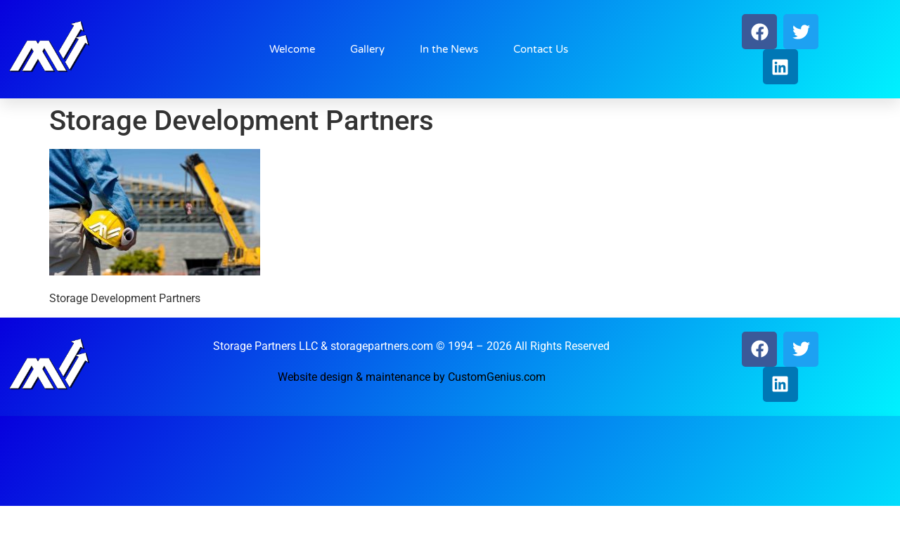

--- FILE ---
content_type: text/html; charset=UTF-8
request_url: https://www.storagepartners.us/new-header-6/
body_size: 14305
content:
<!doctype html>
<html lang="en-US">
<head>
	<meta charset="UTF-8">
	<meta name="viewport" content="width=device-width, initial-scale=1">
	<link rel="profile" href="https://gmpg.org/xfn/11">
	<title>Storage Development Partners &#8211; Storage Partners LLC</title>
<meta name='robots' content='max-image-preview:large' />
<link rel='dns-prefetch' href='//secure.gravatar.com' />
<link rel='dns-prefetch' href='//stats.wp.com' />
<link rel='dns-prefetch' href='//widgets.wp.com' />
<link rel='dns-prefetch' href='//s0.wp.com' />
<link rel='dns-prefetch' href='//0.gravatar.com' />
<link rel='dns-prefetch' href='//1.gravatar.com' />
<link rel='dns-prefetch' href='//2.gravatar.com' />
<link rel='dns-prefetch' href='//v0.wordpress.com' />
<link rel="alternate" type="application/rss+xml" title="Storage Partners LLC &raquo; Feed" href="https://www.storagepartners.us/feed/" />
<link rel="alternate" title="oEmbed (JSON)" type="application/json+oembed" href="https://www.storagepartners.us/wp-json/oembed/1.0/embed?url=https%3A%2F%2Fwww.storagepartners.us%2Fnew-header-6%2F" />
<link rel="alternate" title="oEmbed (XML)" type="text/xml+oembed" href="https://www.storagepartners.us/wp-json/oembed/1.0/embed?url=https%3A%2F%2Fwww.storagepartners.us%2Fnew-header-6%2F&#038;format=xml" />
<style id='wp-img-auto-sizes-contain-inline-css'>
img:is([sizes=auto i],[sizes^="auto," i]){contain-intrinsic-size:3000px 1500px}
/*# sourceURL=wp-img-auto-sizes-contain-inline-css */
</style>
<style id='wp-emoji-styles-inline-css'>

	img.wp-smiley, img.emoji {
		display: inline !important;
		border: none !important;
		box-shadow: none !important;
		height: 1em !important;
		width: 1em !important;
		margin: 0 0.07em !important;
		vertical-align: -0.1em !important;
		background: none !important;
		padding: 0 !important;
	}
/*# sourceURL=wp-emoji-styles-inline-css */
</style>
<link rel='stylesheet' id='wp-block-library-css' href='https://www.storagepartners.us/wp-includes/css/dist/block-library/style.min.css?ver=6.9' media='all' />
<link rel='stylesheet' id='mediaelement-css' href='https://www.storagepartners.us/wp-includes/js/mediaelement/mediaelementplayer-legacy.min.css?ver=4.2.17' media='all' />
<link rel='stylesheet' id='wp-mediaelement-css' href='https://www.storagepartners.us/wp-includes/js/mediaelement/wp-mediaelement.min.css?ver=6.9' media='all' />
<style id='jetpack-sharing-buttons-style-inline-css'>
.jetpack-sharing-buttons__services-list{display:flex;flex-direction:row;flex-wrap:wrap;gap:0;list-style-type:none;margin:5px;padding:0}.jetpack-sharing-buttons__services-list.has-small-icon-size{font-size:12px}.jetpack-sharing-buttons__services-list.has-normal-icon-size{font-size:16px}.jetpack-sharing-buttons__services-list.has-large-icon-size{font-size:24px}.jetpack-sharing-buttons__services-list.has-huge-icon-size{font-size:36px}@media print{.jetpack-sharing-buttons__services-list{display:none!important}}.editor-styles-wrapper .wp-block-jetpack-sharing-buttons{gap:0;padding-inline-start:0}ul.jetpack-sharing-buttons__services-list.has-background{padding:1.25em 2.375em}
/*# sourceURL=https://www.storagepartners.us/wp-content/plugins/jetpack/_inc/blocks/sharing-buttons/view.css */
</style>
<style id='global-styles-inline-css'>
:root{--wp--preset--aspect-ratio--square: 1;--wp--preset--aspect-ratio--4-3: 4/3;--wp--preset--aspect-ratio--3-4: 3/4;--wp--preset--aspect-ratio--3-2: 3/2;--wp--preset--aspect-ratio--2-3: 2/3;--wp--preset--aspect-ratio--16-9: 16/9;--wp--preset--aspect-ratio--9-16: 9/16;--wp--preset--color--black: #000000;--wp--preset--color--cyan-bluish-gray: #abb8c3;--wp--preset--color--white: #ffffff;--wp--preset--color--pale-pink: #f78da7;--wp--preset--color--vivid-red: #cf2e2e;--wp--preset--color--luminous-vivid-orange: #ff6900;--wp--preset--color--luminous-vivid-amber: #fcb900;--wp--preset--color--light-green-cyan: #7bdcb5;--wp--preset--color--vivid-green-cyan: #00d084;--wp--preset--color--pale-cyan-blue: #8ed1fc;--wp--preset--color--vivid-cyan-blue: #0693e3;--wp--preset--color--vivid-purple: #9b51e0;--wp--preset--gradient--vivid-cyan-blue-to-vivid-purple: linear-gradient(135deg,rgb(6,147,227) 0%,rgb(155,81,224) 100%);--wp--preset--gradient--light-green-cyan-to-vivid-green-cyan: linear-gradient(135deg,rgb(122,220,180) 0%,rgb(0,208,130) 100%);--wp--preset--gradient--luminous-vivid-amber-to-luminous-vivid-orange: linear-gradient(135deg,rgb(252,185,0) 0%,rgb(255,105,0) 100%);--wp--preset--gradient--luminous-vivid-orange-to-vivid-red: linear-gradient(135deg,rgb(255,105,0) 0%,rgb(207,46,46) 100%);--wp--preset--gradient--very-light-gray-to-cyan-bluish-gray: linear-gradient(135deg,rgb(238,238,238) 0%,rgb(169,184,195) 100%);--wp--preset--gradient--cool-to-warm-spectrum: linear-gradient(135deg,rgb(74,234,220) 0%,rgb(151,120,209) 20%,rgb(207,42,186) 40%,rgb(238,44,130) 60%,rgb(251,105,98) 80%,rgb(254,248,76) 100%);--wp--preset--gradient--blush-light-purple: linear-gradient(135deg,rgb(255,206,236) 0%,rgb(152,150,240) 100%);--wp--preset--gradient--blush-bordeaux: linear-gradient(135deg,rgb(254,205,165) 0%,rgb(254,45,45) 50%,rgb(107,0,62) 100%);--wp--preset--gradient--luminous-dusk: linear-gradient(135deg,rgb(255,203,112) 0%,rgb(199,81,192) 50%,rgb(65,88,208) 100%);--wp--preset--gradient--pale-ocean: linear-gradient(135deg,rgb(255,245,203) 0%,rgb(182,227,212) 50%,rgb(51,167,181) 100%);--wp--preset--gradient--electric-grass: linear-gradient(135deg,rgb(202,248,128) 0%,rgb(113,206,126) 100%);--wp--preset--gradient--midnight: linear-gradient(135deg,rgb(2,3,129) 0%,rgb(40,116,252) 100%);--wp--preset--font-size--small: 13px;--wp--preset--font-size--medium: 20px;--wp--preset--font-size--large: 36px;--wp--preset--font-size--x-large: 42px;--wp--preset--spacing--20: 0.44rem;--wp--preset--spacing--30: 0.67rem;--wp--preset--spacing--40: 1rem;--wp--preset--spacing--50: 1.5rem;--wp--preset--spacing--60: 2.25rem;--wp--preset--spacing--70: 3.38rem;--wp--preset--spacing--80: 5.06rem;--wp--preset--shadow--natural: 6px 6px 9px rgba(0, 0, 0, 0.2);--wp--preset--shadow--deep: 12px 12px 50px rgba(0, 0, 0, 0.4);--wp--preset--shadow--sharp: 6px 6px 0px rgba(0, 0, 0, 0.2);--wp--preset--shadow--outlined: 6px 6px 0px -3px rgb(255, 255, 255), 6px 6px rgb(0, 0, 0);--wp--preset--shadow--crisp: 6px 6px 0px rgb(0, 0, 0);}:root { --wp--style--global--content-size: 800px;--wp--style--global--wide-size: 1200px; }:where(body) { margin: 0; }.wp-site-blocks > .alignleft { float: left; margin-right: 2em; }.wp-site-blocks > .alignright { float: right; margin-left: 2em; }.wp-site-blocks > .aligncenter { justify-content: center; margin-left: auto; margin-right: auto; }:where(.wp-site-blocks) > * { margin-block-start: 24px; margin-block-end: 0; }:where(.wp-site-blocks) > :first-child { margin-block-start: 0; }:where(.wp-site-blocks) > :last-child { margin-block-end: 0; }:root { --wp--style--block-gap: 24px; }:root :where(.is-layout-flow) > :first-child{margin-block-start: 0;}:root :where(.is-layout-flow) > :last-child{margin-block-end: 0;}:root :where(.is-layout-flow) > *{margin-block-start: 24px;margin-block-end: 0;}:root :where(.is-layout-constrained) > :first-child{margin-block-start: 0;}:root :where(.is-layout-constrained) > :last-child{margin-block-end: 0;}:root :where(.is-layout-constrained) > *{margin-block-start: 24px;margin-block-end: 0;}:root :where(.is-layout-flex){gap: 24px;}:root :where(.is-layout-grid){gap: 24px;}.is-layout-flow > .alignleft{float: left;margin-inline-start: 0;margin-inline-end: 2em;}.is-layout-flow > .alignright{float: right;margin-inline-start: 2em;margin-inline-end: 0;}.is-layout-flow > .aligncenter{margin-left: auto !important;margin-right: auto !important;}.is-layout-constrained > .alignleft{float: left;margin-inline-start: 0;margin-inline-end: 2em;}.is-layout-constrained > .alignright{float: right;margin-inline-start: 2em;margin-inline-end: 0;}.is-layout-constrained > .aligncenter{margin-left: auto !important;margin-right: auto !important;}.is-layout-constrained > :where(:not(.alignleft):not(.alignright):not(.alignfull)){max-width: var(--wp--style--global--content-size);margin-left: auto !important;margin-right: auto !important;}.is-layout-constrained > .alignwide{max-width: var(--wp--style--global--wide-size);}body .is-layout-flex{display: flex;}.is-layout-flex{flex-wrap: wrap;align-items: center;}.is-layout-flex > :is(*, div){margin: 0;}body .is-layout-grid{display: grid;}.is-layout-grid > :is(*, div){margin: 0;}body{padding-top: 0px;padding-right: 0px;padding-bottom: 0px;padding-left: 0px;}a:where(:not(.wp-element-button)){text-decoration: underline;}:root :where(.wp-element-button, .wp-block-button__link){background-color: #32373c;border-width: 0;color: #fff;font-family: inherit;font-size: inherit;font-style: inherit;font-weight: inherit;letter-spacing: inherit;line-height: inherit;padding-top: calc(0.667em + 2px);padding-right: calc(1.333em + 2px);padding-bottom: calc(0.667em + 2px);padding-left: calc(1.333em + 2px);text-decoration: none;text-transform: inherit;}.has-black-color{color: var(--wp--preset--color--black) !important;}.has-cyan-bluish-gray-color{color: var(--wp--preset--color--cyan-bluish-gray) !important;}.has-white-color{color: var(--wp--preset--color--white) !important;}.has-pale-pink-color{color: var(--wp--preset--color--pale-pink) !important;}.has-vivid-red-color{color: var(--wp--preset--color--vivid-red) !important;}.has-luminous-vivid-orange-color{color: var(--wp--preset--color--luminous-vivid-orange) !important;}.has-luminous-vivid-amber-color{color: var(--wp--preset--color--luminous-vivid-amber) !important;}.has-light-green-cyan-color{color: var(--wp--preset--color--light-green-cyan) !important;}.has-vivid-green-cyan-color{color: var(--wp--preset--color--vivid-green-cyan) !important;}.has-pale-cyan-blue-color{color: var(--wp--preset--color--pale-cyan-blue) !important;}.has-vivid-cyan-blue-color{color: var(--wp--preset--color--vivid-cyan-blue) !important;}.has-vivid-purple-color{color: var(--wp--preset--color--vivid-purple) !important;}.has-black-background-color{background-color: var(--wp--preset--color--black) !important;}.has-cyan-bluish-gray-background-color{background-color: var(--wp--preset--color--cyan-bluish-gray) !important;}.has-white-background-color{background-color: var(--wp--preset--color--white) !important;}.has-pale-pink-background-color{background-color: var(--wp--preset--color--pale-pink) !important;}.has-vivid-red-background-color{background-color: var(--wp--preset--color--vivid-red) !important;}.has-luminous-vivid-orange-background-color{background-color: var(--wp--preset--color--luminous-vivid-orange) !important;}.has-luminous-vivid-amber-background-color{background-color: var(--wp--preset--color--luminous-vivid-amber) !important;}.has-light-green-cyan-background-color{background-color: var(--wp--preset--color--light-green-cyan) !important;}.has-vivid-green-cyan-background-color{background-color: var(--wp--preset--color--vivid-green-cyan) !important;}.has-pale-cyan-blue-background-color{background-color: var(--wp--preset--color--pale-cyan-blue) !important;}.has-vivid-cyan-blue-background-color{background-color: var(--wp--preset--color--vivid-cyan-blue) !important;}.has-vivid-purple-background-color{background-color: var(--wp--preset--color--vivid-purple) !important;}.has-black-border-color{border-color: var(--wp--preset--color--black) !important;}.has-cyan-bluish-gray-border-color{border-color: var(--wp--preset--color--cyan-bluish-gray) !important;}.has-white-border-color{border-color: var(--wp--preset--color--white) !important;}.has-pale-pink-border-color{border-color: var(--wp--preset--color--pale-pink) !important;}.has-vivid-red-border-color{border-color: var(--wp--preset--color--vivid-red) !important;}.has-luminous-vivid-orange-border-color{border-color: var(--wp--preset--color--luminous-vivid-orange) !important;}.has-luminous-vivid-amber-border-color{border-color: var(--wp--preset--color--luminous-vivid-amber) !important;}.has-light-green-cyan-border-color{border-color: var(--wp--preset--color--light-green-cyan) !important;}.has-vivid-green-cyan-border-color{border-color: var(--wp--preset--color--vivid-green-cyan) !important;}.has-pale-cyan-blue-border-color{border-color: var(--wp--preset--color--pale-cyan-blue) !important;}.has-vivid-cyan-blue-border-color{border-color: var(--wp--preset--color--vivid-cyan-blue) !important;}.has-vivid-purple-border-color{border-color: var(--wp--preset--color--vivid-purple) !important;}.has-vivid-cyan-blue-to-vivid-purple-gradient-background{background: var(--wp--preset--gradient--vivid-cyan-blue-to-vivid-purple) !important;}.has-light-green-cyan-to-vivid-green-cyan-gradient-background{background: var(--wp--preset--gradient--light-green-cyan-to-vivid-green-cyan) !important;}.has-luminous-vivid-amber-to-luminous-vivid-orange-gradient-background{background: var(--wp--preset--gradient--luminous-vivid-amber-to-luminous-vivid-orange) !important;}.has-luminous-vivid-orange-to-vivid-red-gradient-background{background: var(--wp--preset--gradient--luminous-vivid-orange-to-vivid-red) !important;}.has-very-light-gray-to-cyan-bluish-gray-gradient-background{background: var(--wp--preset--gradient--very-light-gray-to-cyan-bluish-gray) !important;}.has-cool-to-warm-spectrum-gradient-background{background: var(--wp--preset--gradient--cool-to-warm-spectrum) !important;}.has-blush-light-purple-gradient-background{background: var(--wp--preset--gradient--blush-light-purple) !important;}.has-blush-bordeaux-gradient-background{background: var(--wp--preset--gradient--blush-bordeaux) !important;}.has-luminous-dusk-gradient-background{background: var(--wp--preset--gradient--luminous-dusk) !important;}.has-pale-ocean-gradient-background{background: var(--wp--preset--gradient--pale-ocean) !important;}.has-electric-grass-gradient-background{background: var(--wp--preset--gradient--electric-grass) !important;}.has-midnight-gradient-background{background: var(--wp--preset--gradient--midnight) !important;}.has-small-font-size{font-size: var(--wp--preset--font-size--small) !important;}.has-medium-font-size{font-size: var(--wp--preset--font-size--medium) !important;}.has-large-font-size{font-size: var(--wp--preset--font-size--large) !important;}.has-x-large-font-size{font-size: var(--wp--preset--font-size--x-large) !important;}
:root :where(.wp-block-pullquote){font-size: 1.5em;line-height: 1.6;}
/*# sourceURL=global-styles-inline-css */
</style>
<link rel='stylesheet' id='contact-form-7-css' href='https://www.storagepartners.us/wp-content/plugins/contact-form-7/includes/css/styles.css?ver=6.1.4' media='all' />
<link rel='stylesheet' id='inf-font-awesome-css' href='https://www.storagepartners.us/wp-content/plugins/post-slider-and-carousel/assets/css/font-awesome.min.css?ver=3.5.4' media='all' />
<link rel='stylesheet' id='owl-carousel-css' href='https://www.storagepartners.us/wp-content/plugins/post-slider-and-carousel/assets/css/owl.carousel.min.css?ver=3.5.4' media='all' />
<link rel='stylesheet' id='psacp-public-style-css' href='https://www.storagepartners.us/wp-content/plugins/post-slider-and-carousel/assets/css/psacp-public.min.css?ver=3.5.4' media='all' />
<link rel='stylesheet' id='hello-elementor-css' href='https://www.storagepartners.us/wp-content/themes/hello-elementor/assets/css/reset.css?ver=3.4.4' media='all' />
<link rel='stylesheet' id='hello-elementor-theme-style-css' href='https://www.storagepartners.us/wp-content/themes/hello-elementor/assets/css/theme.css?ver=3.4.4' media='all' />
<link rel='stylesheet' id='hello-elementor-header-footer-css' href='https://www.storagepartners.us/wp-content/themes/hello-elementor/assets/css/header-footer.css?ver=3.4.4' media='all' />
<link rel='stylesheet' id='jetpack_likes-css' href='https://www.storagepartners.us/wp-content/plugins/jetpack/modules/likes/style.css?ver=15.4' media='all' />
<link rel='stylesheet' id='elementor-frontend-css' href='https://www.storagepartners.us/wp-content/plugins/elementor/assets/css/frontend.min.css?ver=3.34.2' media='all' />
<style id='elementor-frontend-inline-css'>
.elementor-kit-680{--e-global-color-primary:#6EC1E4;--e-global-color-secondary:#54595F;--e-global-color-text:#7A7A7A;--e-global-color-accent:#61CE70;--e-global-color-6c30b8c4:#4054B2;--e-global-color-78e451c5:#23A455;--e-global-color-5098b69b:#000;--e-global-color-5012de81:#FFF;--e-global-typography-primary-font-family:"Roboto";--e-global-typography-primary-font-weight:600;--e-global-typography-secondary-font-family:"Roboto Slab";--e-global-typography-secondary-font-weight:400;--e-global-typography-text-font-family:"Roboto";--e-global-typography-text-font-weight:400;--e-global-typography-accent-font-family:"Roboto";--e-global-typography-accent-font-weight:500;}.elementor-kit-680 e-page-transition{background-color:#FFBC7D;}.elementor-section.elementor-section-boxed > .elementor-container{max-width:1140px;}.e-con{--container-max-width:1140px;}{}h1.entry-title{display:var(--page-title-display);}@media(max-width:1024px){.elementor-section.elementor-section-boxed > .elementor-container{max-width:1024px;}.e-con{--container-max-width:1024px;}}@media(max-width:767px){.elementor-section.elementor-section-boxed > .elementor-container{max-width:767px;}.e-con{--container-max-width:767px;}}
.elementor-722 .elementor-element.elementor-element-5edb2b53 > .elementor-container > .elementor-column > .elementor-widget-wrap{align-content:center;align-items:center;}.elementor-722 .elementor-element.elementor-element-5edb2b53:not(.elementor-motion-effects-element-type-background), .elementor-722 .elementor-element.elementor-element-5edb2b53 > .elementor-motion-effects-container > .elementor-motion-effects-layer{background-color:transparent;background-image:linear-gradient(130deg, #0700dd 0%, #00f2ff 100%);}.elementor-722 .elementor-element.elementor-element-5edb2b53 > .elementor-container{max-width:1200px;min-height:90px;}.elementor-722 .elementor-element.elementor-element-5edb2b53{box-shadow:0px 10px 20px 0px rgba(0,0,0,0.1);transition:background 0.3s, border 0.3s, border-radius 0.3s, box-shadow 0.3s;margin-top:0px;margin-bottom:0px;padding:0px 0px 0px 0px;z-index:10;}.elementor-722 .elementor-element.elementor-element-5edb2b53 > .elementor-background-overlay{transition:background 0.3s, border-radius 0.3s, opacity 0.3s;}.elementor-bc-flex-widget .elementor-722 .elementor-element.elementor-element-62232989.elementor-column .elementor-widget-wrap{align-items:center;}.elementor-722 .elementor-element.elementor-element-62232989.elementor-column.elementor-element[data-element_type="column"] > .elementor-widget-wrap.elementor-element-populated{align-content:center;align-items:center;}.elementor-widget-image .widget-image-caption{color:var( --e-global-color-text );font-family:var( --e-global-typography-text-font-family ), Sans-serif;font-weight:var( --e-global-typography-text-font-weight );}.elementor-722 .elementor-element.elementor-element-d0f18b2{text-align:start;}.elementor-722 .elementor-element.elementor-element-d0f18b2 img{width:120px;}.elementor-bc-flex-widget .elementor-722 .elementor-element.elementor-element-7113e889.elementor-column .elementor-widget-wrap{align-items:center;}.elementor-722 .elementor-element.elementor-element-7113e889.elementor-column.elementor-element[data-element_type="column"] > .elementor-widget-wrap.elementor-element-populated{align-content:center;align-items:center;}.elementor-722 .elementor-element.elementor-element-7113e889.elementor-column > .elementor-widget-wrap{justify-content:flex-start;}.elementor-722 .elementor-element.elementor-element-7113e889 > .elementor-element-populated{padding:0px 0px 0px 0px;}.elementor-widget-nav-menu .elementor-nav-menu .elementor-item{font-family:var( --e-global-typography-primary-font-family ), Sans-serif;font-weight:var( --e-global-typography-primary-font-weight );}.elementor-widget-nav-menu .elementor-nav-menu--main .elementor-item{color:var( --e-global-color-text );fill:var( --e-global-color-text );}.elementor-widget-nav-menu .elementor-nav-menu--main .elementor-item:hover,
					.elementor-widget-nav-menu .elementor-nav-menu--main .elementor-item.elementor-item-active,
					.elementor-widget-nav-menu .elementor-nav-menu--main .elementor-item.highlighted,
					.elementor-widget-nav-menu .elementor-nav-menu--main .elementor-item:focus{color:var( --e-global-color-accent );fill:var( --e-global-color-accent );}.elementor-widget-nav-menu .elementor-nav-menu--main:not(.e--pointer-framed) .elementor-item:before,
					.elementor-widget-nav-menu .elementor-nav-menu--main:not(.e--pointer-framed) .elementor-item:after{background-color:var( --e-global-color-accent );}.elementor-widget-nav-menu .e--pointer-framed .elementor-item:before,
					.elementor-widget-nav-menu .e--pointer-framed .elementor-item:after{border-color:var( --e-global-color-accent );}.elementor-widget-nav-menu{--e-nav-menu-divider-color:var( --e-global-color-text );}.elementor-widget-nav-menu .elementor-nav-menu--dropdown .elementor-item, .elementor-widget-nav-menu .elementor-nav-menu--dropdown  .elementor-sub-item{font-family:var( --e-global-typography-accent-font-family ), Sans-serif;font-weight:var( --e-global-typography-accent-font-weight );}.elementor-722 .elementor-element.elementor-element-3dfe7254 .elementor-menu-toggle{margin-left:auto;background-color:rgba(255,255,255,0);border-width:0px;border-radius:0px;}.elementor-722 .elementor-element.elementor-element-3dfe7254 .elementor-nav-menu .elementor-item{font-family:"Varela Round", Sans-serif;font-size:15px;font-weight:300;}.elementor-722 .elementor-element.elementor-element-3dfe7254 .elementor-nav-menu--main .elementor-item{color:#ffffff;fill:#ffffff;padding-left:0px;padding-right:0px;padding-top:35px;padding-bottom:35px;}.elementor-722 .elementor-element.elementor-element-3dfe7254 .elementor-nav-menu--main .elementor-item:hover,
					.elementor-722 .elementor-element.elementor-element-3dfe7254 .elementor-nav-menu--main .elementor-item.elementor-item-active,
					.elementor-722 .elementor-element.elementor-element-3dfe7254 .elementor-nav-menu--main .elementor-item.highlighted,
					.elementor-722 .elementor-element.elementor-element-3dfe7254 .elementor-nav-menu--main .elementor-item:focus{color:#ffffff;fill:#ffffff;}.elementor-722 .elementor-element.elementor-element-3dfe7254 .elementor-nav-menu--main:not(.e--pointer-framed) .elementor-item:before,
					.elementor-722 .elementor-element.elementor-element-3dfe7254 .elementor-nav-menu--main:not(.e--pointer-framed) .elementor-item:after{background-color:#ffffff;}.elementor-722 .elementor-element.elementor-element-3dfe7254 .e--pointer-framed .elementor-item:before,
					.elementor-722 .elementor-element.elementor-element-3dfe7254 .e--pointer-framed .elementor-item:after{border-color:#ffffff;}.elementor-722 .elementor-element.elementor-element-3dfe7254 .elementor-nav-menu--main .elementor-item.elementor-item-active{color:#ffffff;}.elementor-722 .elementor-element.elementor-element-3dfe7254 .elementor-nav-menu--main:not(.e--pointer-framed) .elementor-item.elementor-item-active:before,
					.elementor-722 .elementor-element.elementor-element-3dfe7254 .elementor-nav-menu--main:not(.e--pointer-framed) .elementor-item.elementor-item-active:after{background-color:#ffffff;}.elementor-722 .elementor-element.elementor-element-3dfe7254 .e--pointer-framed .elementor-item.elementor-item-active:before,
					.elementor-722 .elementor-element.elementor-element-3dfe7254 .e--pointer-framed .elementor-item.elementor-item-active:after{border-color:#ffffff;}.elementor-722 .elementor-element.elementor-element-3dfe7254 .e--pointer-framed .elementor-item:before{border-width:2px;}.elementor-722 .elementor-element.elementor-element-3dfe7254 .e--pointer-framed.e--animation-draw .elementor-item:before{border-width:0 0 2px 2px;}.elementor-722 .elementor-element.elementor-element-3dfe7254 .e--pointer-framed.e--animation-draw .elementor-item:after{border-width:2px 2px 0 0;}.elementor-722 .elementor-element.elementor-element-3dfe7254 .e--pointer-framed.e--animation-corners .elementor-item:before{border-width:2px 0 0 2px;}.elementor-722 .elementor-element.elementor-element-3dfe7254 .e--pointer-framed.e--animation-corners .elementor-item:after{border-width:0 2px 2px 0;}.elementor-722 .elementor-element.elementor-element-3dfe7254 .e--pointer-underline .elementor-item:after,
					 .elementor-722 .elementor-element.elementor-element-3dfe7254 .e--pointer-overline .elementor-item:before,
					 .elementor-722 .elementor-element.elementor-element-3dfe7254 .e--pointer-double-line .elementor-item:before,
					 .elementor-722 .elementor-element.elementor-element-3dfe7254 .e--pointer-double-line .elementor-item:after{height:2px;}.elementor-722 .elementor-element.elementor-element-3dfe7254{--e-nav-menu-horizontal-menu-item-margin:calc( 50px / 2 );--nav-menu-icon-size:25px;}.elementor-722 .elementor-element.elementor-element-3dfe7254 .elementor-nav-menu--main:not(.elementor-nav-menu--layout-horizontal) .elementor-nav-menu > li:not(:last-child){margin-bottom:50px;}.elementor-722 .elementor-element.elementor-element-3dfe7254 .elementor-nav-menu--dropdown a, .elementor-722 .elementor-element.elementor-element-3dfe7254 .elementor-menu-toggle{color:#3d4459;fill:#3d4459;}.elementor-722 .elementor-element.elementor-element-3dfe7254 .elementor-nav-menu--dropdown{background-color:#ffffff;}.elementor-722 .elementor-element.elementor-element-3dfe7254 .elementor-nav-menu--dropdown a:hover,
					.elementor-722 .elementor-element.elementor-element-3dfe7254 .elementor-nav-menu--dropdown a:focus,
					.elementor-722 .elementor-element.elementor-element-3dfe7254 .elementor-nav-menu--dropdown a.elementor-item-active,
					.elementor-722 .elementor-element.elementor-element-3dfe7254 .elementor-nav-menu--dropdown a.highlighted,
					.elementor-722 .elementor-element.elementor-element-3dfe7254 .elementor-menu-toggle:hover,
					.elementor-722 .elementor-element.elementor-element-3dfe7254 .elementor-menu-toggle:focus{color:#4632da;}.elementor-722 .elementor-element.elementor-element-3dfe7254 .elementor-nav-menu--dropdown a:hover,
					.elementor-722 .elementor-element.elementor-element-3dfe7254 .elementor-nav-menu--dropdown a:focus,
					.elementor-722 .elementor-element.elementor-element-3dfe7254 .elementor-nav-menu--dropdown a.elementor-item-active,
					.elementor-722 .elementor-element.elementor-element-3dfe7254 .elementor-nav-menu--dropdown a.highlighted{background-color:#ffffff;}.elementor-722 .elementor-element.elementor-element-3dfe7254 .elementor-nav-menu--dropdown a.elementor-item-active{color:#4632da;}.elementor-722 .elementor-element.elementor-element-3dfe7254 .elementor-nav-menu--dropdown .elementor-item, .elementor-722 .elementor-element.elementor-element-3dfe7254 .elementor-nav-menu--dropdown  .elementor-sub-item{font-family:"Montserrat", Sans-serif;}.elementor-722 .elementor-element.elementor-element-3dfe7254 .elementor-nav-menu--main .elementor-nav-menu--dropdown, .elementor-722 .elementor-element.elementor-element-3dfe7254 .elementor-nav-menu__container.elementor-nav-menu--dropdown{box-shadow:0px 2px 15px 0px rgba(0,0,0,0.1);}.elementor-722 .elementor-element.elementor-element-3dfe7254 .elementor-nav-menu--dropdown a{padding-left:16px;padding-right:16px;padding-top:15px;padding-bottom:15px;}.elementor-722 .elementor-element.elementor-element-3dfe7254 .elementor-nav-menu--dropdown li:not(:last-child){border-style:solid;border-color:#efefef;border-bottom-width:1px;}.elementor-722 .elementor-element.elementor-element-3dfe7254 .elementor-nav-menu--main > .elementor-nav-menu > li > .elementor-nav-menu--dropdown, .elementor-722 .elementor-element.elementor-element-3dfe7254 .elementor-nav-menu__container.elementor-nav-menu--dropdown{margin-top:0px !important;}.elementor-722 .elementor-element.elementor-element-3dfe7254 div.elementor-menu-toggle{color:#ffffff;}.elementor-722 .elementor-element.elementor-element-3dfe7254 div.elementor-menu-toggle svg{fill:#ffffff;}.elementor-722 .elementor-element.elementor-element-3dfe7254 div.elementor-menu-toggle:hover, .elementor-722 .elementor-element.elementor-element-3dfe7254 div.elementor-menu-toggle:focus{color:#ffffff;}.elementor-722 .elementor-element.elementor-element-3dfe7254 div.elementor-menu-toggle:hover svg, .elementor-722 .elementor-element.elementor-element-3dfe7254 div.elementor-menu-toggle:focus svg{fill:#ffffff;}.elementor-bc-flex-widget .elementor-722 .elementor-element.elementor-element-423e85f4.elementor-column .elementor-widget-wrap{align-items:center;}.elementor-722 .elementor-element.elementor-element-423e85f4.elementor-column.elementor-element[data-element_type="column"] > .elementor-widget-wrap.elementor-element-populated{align-content:center;align-items:center;}.elementor-722 .elementor-element.elementor-element-abcf264{--grid-template-columns:repeat(0, auto);--grid-column-gap:5px;--grid-row-gap:0px;}.elementor-722 .elementor-element.elementor-element-abcf264 .elementor-widget-container{text-align:center;}.elementor-theme-builder-content-area{height:400px;}.elementor-location-header:before, .elementor-location-footer:before{content:"";display:table;clear:both;}@media(max-width:1024px){.elementor-722 .elementor-element.elementor-element-62232989 > .elementor-element-populated{padding:0% 0% 0% 5%;}.elementor-722 .elementor-element.elementor-element-7113e889 > .elementor-element-populated{padding:0% 0% 0% 5%;}.elementor-722 .elementor-element.elementor-element-3dfe7254 > .elementor-widget-container{padding:0px 10px 0px 0px;}.elementor-722 .elementor-element.elementor-element-3dfe7254 .elementor-nav-menu--dropdown .elementor-item, .elementor-722 .elementor-element.elementor-element-3dfe7254 .elementor-nav-menu--dropdown  .elementor-sub-item{font-size:16px;}.elementor-722 .elementor-element.elementor-element-3dfe7254 .elementor-nav-menu--dropdown a{padding-top:25px;padding-bottom:25px;}.elementor-722 .elementor-element.elementor-element-3dfe7254 .elementor-nav-menu--main > .elementor-nav-menu > li > .elementor-nav-menu--dropdown, .elementor-722 .elementor-element.elementor-element-3dfe7254 .elementor-nav-menu__container.elementor-nav-menu--dropdown{margin-top:25px !important;}.elementor-722 .elementor-element.elementor-element-423e85f4 > .elementor-element-populated{padding:0% 15% 0% 5%;}}@media(min-width:768px){.elementor-722 .elementor-element.elementor-element-62232989{width:14.244%;}.elementor-722 .elementor-element.elementor-element-7113e889{width:70.752%;}.elementor-722 .elementor-element.elementor-element-423e85f4{width:15%;}}@media(max-width:1024px) and (min-width:768px){.elementor-722 .elementor-element.elementor-element-62232989{width:50%;}.elementor-722 .elementor-element.elementor-element-7113e889{width:25%;}.elementor-722 .elementor-element.elementor-element-423e85f4{width:25%;}}@media(max-width:767px){.elementor-722 .elementor-element.elementor-element-5edb2b53{padding:0px 0px 0px 0px;}.elementor-722 .elementor-element.elementor-element-62232989{width:50%;}.elementor-722 .elementor-element.elementor-element-62232989 > .elementor-element-populated{padding:0px 0px 0px 20px;}.elementor-722 .elementor-element.elementor-element-d0f18b2{text-align:start;}.elementor-722 .elementor-element.elementor-element-7113e889{width:50%;}.elementor-722 .elementor-element.elementor-element-7113e889 > .elementor-element-populated{padding:0px 0px 0px 0px;}.elementor-722 .elementor-element.elementor-element-3dfe7254 > .elementor-widget-container{padding:0px 20px 0px 0px;}.elementor-722 .elementor-element.elementor-element-3dfe7254 .elementor-nav-menu--main > .elementor-nav-menu > li > .elementor-nav-menu--dropdown, .elementor-722 .elementor-element.elementor-element-3dfe7254 .elementor-nav-menu__container.elementor-nav-menu--dropdown{margin-top:25px !important;}.elementor-722 .elementor-element.elementor-element-423e85f4{width:100%;}}
.elementor-728 .elementor-element.elementor-element-d5a30f2:not(.elementor-motion-effects-element-type-background), .elementor-728 .elementor-element.elementor-element-d5a30f2 > .elementor-motion-effects-container > .elementor-motion-effects-layer{background-color:transparent;background-image:linear-gradient(130deg, #0700dd 0%, #00f2ff 100%);}.elementor-728 .elementor-element.elementor-element-d5a30f2 > .elementor-container{max-width:1200px;min-height:90px;}.elementor-728 .elementor-element.elementor-element-d5a30f2{box-shadow:0px 10px 20px 0px rgba(0,0,0,0.1);transition:background 0.3s, border 0.3s, border-radius 0.3s, box-shadow 0.3s;margin-top:0px;margin-bottom:0px;z-index:10;}.elementor-728 .elementor-element.elementor-element-d5a30f2 > .elementor-background-overlay{transition:background 0.3s, border-radius 0.3s, opacity 0.3s;}.elementor-bc-flex-widget .elementor-728 .elementor-element.elementor-element-ce8ffe8.elementor-column .elementor-widget-wrap{align-items:center;}.elementor-728 .elementor-element.elementor-element-ce8ffe8.elementor-column.elementor-element[data-element_type="column"] > .elementor-widget-wrap.elementor-element-populated{align-content:center;align-items:center;}.elementor-widget-image .widget-image-caption{color:var( --e-global-color-text );font-family:var( --e-global-typography-text-font-family ), Sans-serif;font-weight:var( --e-global-typography-text-font-weight );}.elementor-728 .elementor-element.elementor-element-2a11806{text-align:start;}.elementor-728 .elementor-element.elementor-element-2a11806 img{width:120px;}.elementor-bc-flex-widget .elementor-728 .elementor-element.elementor-element-5099956.elementor-column .elementor-widget-wrap{align-items:center;}.elementor-728 .elementor-element.elementor-element-5099956.elementor-column.elementor-element[data-element_type="column"] > .elementor-widget-wrap.elementor-element-populated{align-content:center;align-items:center;}.elementor-728 .elementor-element.elementor-element-5099956 > .elementor-element-populated{padding:0px 20px 0px 0px;}.elementor-widget-text-editor{font-family:var( --e-global-typography-text-font-family ), Sans-serif;font-weight:var( --e-global-typography-text-font-weight );color:var( --e-global-color-text );}.elementor-widget-text-editor.elementor-drop-cap-view-stacked .elementor-drop-cap{background-color:var( --e-global-color-primary );}.elementor-widget-text-editor.elementor-drop-cap-view-framed .elementor-drop-cap, .elementor-widget-text-editor.elementor-drop-cap-view-default .elementor-drop-cap{color:var( --e-global-color-primary );border-color:var( --e-global-color-primary );}.elementor-728 .elementor-element.elementor-element-82ae684{text-align:center;color:#FFFFFF;}.elementor-728 .elementor-element.elementor-element-e4762f6{text-align:center;color:#FFFFFF;}.elementor-bc-flex-widget .elementor-728 .elementor-element.elementor-element-ebc9e04.elementor-column .elementor-widget-wrap{align-items:center;}.elementor-728 .elementor-element.elementor-element-ebc9e04.elementor-column.elementor-element[data-element_type="column"] > .elementor-widget-wrap.elementor-element-populated{align-content:center;align-items:center;}.elementor-728 .elementor-element.elementor-element-4d6817a{--grid-template-columns:repeat(0, auto);--grid-column-gap:5px;--grid-row-gap:0px;}.elementor-728 .elementor-element.elementor-element-4d6817a .elementor-widget-container{text-align:center;}.elementor-728 .elementor-element.elementor-element-8dda735:not(.elementor-motion-effects-element-type-background), .elementor-728 .elementor-element.elementor-element-8dda735 > .elementor-motion-effects-container > .elementor-motion-effects-layer{background-color:transparent;background-image:linear-gradient(130deg, #0700dd 0%, #00f2ff 100%);}.elementor-728 .elementor-element.elementor-element-8dda735 > .elementor-container{max-width:1200px;min-height:90px;}.elementor-728 .elementor-element.elementor-element-8dda735{box-shadow:0px 10px 20px 0px rgba(0,0,0,0.1);transition:background 0.3s, border 0.3s, border-radius 0.3s, box-shadow 0.3s;margin-top:0px;margin-bottom:0px;padding:0px 0px 0px 0px;z-index:10;}.elementor-728 .elementor-element.elementor-element-8dda735 > .elementor-background-overlay{transition:background 0.3s, border-radius 0.3s, opacity 0.3s;}.elementor-bc-flex-widget .elementor-728 .elementor-element.elementor-element-5c80ae6.elementor-column .elementor-widget-wrap{align-items:center;}.elementor-728 .elementor-element.elementor-element-5c80ae6.elementor-column.elementor-element[data-element_type="column"] > .elementor-widget-wrap.elementor-element-populated{align-content:center;align-items:center;}.elementor-728 .elementor-element.elementor-element-5c80ae6 > .elementor-element-populated{padding:0px 20px 0px 0px;}.elementor-728 .elementor-element.elementor-element-d62b32f{text-align:center;color:#FFFFFF;}.elementor-theme-builder-content-area{height:400px;}.elementor-location-header:before, .elementor-location-footer:before{content:"";display:table;clear:both;}@media(max-width:1024px){.elementor-728 .elementor-element.elementor-element-ce8ffe8 > .elementor-element-populated{padding:0% 0% 0% 5%;}.elementor-728 .elementor-element.elementor-element-5099956 > .elementor-element-populated{padding:0% 0% 0% 5%;}.elementor-728 .elementor-element.elementor-element-ebc9e04 > .elementor-element-populated{padding:0% 15% 0% 5%;}.elementor-728 .elementor-element.elementor-element-5c80ae6 > .elementor-element-populated{padding:0% 0% 0% 5%;}}@media(min-width:768px){.elementor-728 .elementor-element.elementor-element-ce8ffe8{width:14.244%;}.elementor-728 .elementor-element.elementor-element-5099956{width:70.752%;}.elementor-728 .elementor-element.elementor-element-ebc9e04{width:15%;}}@media(max-width:1024px) and (min-width:768px){.elementor-728 .elementor-element.elementor-element-ce8ffe8{width:50%;}.elementor-728 .elementor-element.elementor-element-5099956{width:25%;}.elementor-728 .elementor-element.elementor-element-ebc9e04{width:25%;}.elementor-728 .elementor-element.elementor-element-5c80ae6{width:25%;}}@media(max-width:767px){.elementor-728 .elementor-element.elementor-element-d5a30f2{padding:0px 0px 0px 0px;}.elementor-728 .elementor-element.elementor-element-ce8ffe8{width:50%;}.elementor-728 .elementor-element.elementor-element-ce8ffe8 > .elementor-element-populated{padding:0px 0px 0px 20px;}.elementor-728 .elementor-element.elementor-element-2a11806{text-align:start;}.elementor-728 .elementor-element.elementor-element-5099956{width:50%;}.elementor-728 .elementor-element.elementor-element-5099956 > .elementor-element-populated{padding:0px 0px 0px 0px;}.elementor-728 .elementor-element.elementor-element-ebc9e04{width:100%;}.elementor-728 .elementor-element.elementor-element-8dda735{padding:0px 0px 0px 0px;}.elementor-728 .elementor-element.elementor-element-5c80ae6{width:50%;}.elementor-728 .elementor-element.elementor-element-5c80ae6 > .elementor-element-populated{padding:0px 0px 0px 0px;}}
/*# sourceURL=elementor-frontend-inline-css */
</style>
<link rel='stylesheet' id='widget-image-css' href='https://www.storagepartners.us/wp-content/plugins/elementor/assets/css/widget-image.min.css?ver=3.34.2' media='all' />
<link rel='stylesheet' id='widget-nav-menu-css' href='https://www.storagepartners.us/wp-content/plugins/elementor-pro/assets/css/widget-nav-menu.min.css?ver=3.34.1' media='all' />
<link rel='stylesheet' id='widget-social-icons-css' href='https://www.storagepartners.us/wp-content/plugins/elementor/assets/css/widget-social-icons.min.css?ver=3.34.2' media='all' />
<link rel='stylesheet' id='e-apple-webkit-css' href='https://www.storagepartners.us/wp-content/plugins/elementor/assets/css/conditionals/apple-webkit.min.css?ver=3.34.2' media='all' />
<link rel='stylesheet' id='e-sticky-css' href='https://www.storagepartners.us/wp-content/plugins/elementor-pro/assets/css/modules/sticky.min.css?ver=3.34.1' media='all' />
<link rel='stylesheet' id='font-awesome-5-all-css' href='https://www.storagepartners.us/wp-content/plugins/elementor/assets/lib/font-awesome/css/all.min.css?ver=3.34.2' media='all' />
<link rel='stylesheet' id='font-awesome-4-shim-css' href='https://www.storagepartners.us/wp-content/plugins/elementor/assets/lib/font-awesome/css/v4-shims.min.css?ver=3.34.2' media='all' />
<link rel='stylesheet' id='elementor-gf-local-roboto-css' href='https://www.storagepartners.us/wp-content/uploads/elementor/google-fonts/css/roboto.css?ver=1742251976' media='all' />
<link rel='stylesheet' id='elementor-gf-local-robotoslab-css' href='https://www.storagepartners.us/wp-content/uploads/elementor/google-fonts/css/robotoslab.css?ver=1742251984' media='all' />
<link rel='stylesheet' id='elementor-gf-local-varelaround-css' href='https://www.storagepartners.us/wp-content/uploads/elementor/google-fonts/css/varelaround.css?ver=1742251985' media='all' />
<link rel='stylesheet' id='elementor-gf-local-montserrat-css' href='https://www.storagepartners.us/wp-content/uploads/elementor/google-fonts/css/montserrat.css?ver=1742251992' media='all' />
<script src="https://www.storagepartners.us/wp-includes/js/jquery/jquery.min.js?ver=3.7.1" id="jquery-core-js"></script>
<script src="https://www.storagepartners.us/wp-includes/js/jquery/jquery-migrate.min.js?ver=3.4.1" id="jquery-migrate-js"></script>
<script src="https://www.storagepartners.us/wp-content/plugins/elementor/assets/lib/font-awesome/js/v4-shims.min.js?ver=3.34.2" id="font-awesome-4-shim-js"></script>
<link rel="https://api.w.org/" href="https://www.storagepartners.us/wp-json/" /><link rel="alternate" title="JSON" type="application/json" href="https://www.storagepartners.us/wp-json/wp/v2/media/140" /><link rel="EditURI" type="application/rsd+xml" title="RSD" href="https://www.storagepartners.us/xmlrpc.php?rsd" />
<meta name="generator" content="WordPress 6.9" />
<link rel="canonical" href="https://www.storagepartners.us/new-header-6/" />
<link rel='shortlink' href='https://wp.me/aeVfGl-2g' />
	<style>img#wpstats{display:none}</style>
		<meta name="generator" content="Elementor 3.34.2; features: e_font_icon_svg, additional_custom_breakpoints; settings: css_print_method-internal, google_font-enabled, font_display-auto">
			<style>
				.e-con.e-parent:nth-of-type(n+4):not(.e-lazyloaded):not(.e-no-lazyload),
				.e-con.e-parent:nth-of-type(n+4):not(.e-lazyloaded):not(.e-no-lazyload) * {
					background-image: none !important;
				}
				@media screen and (max-height: 1024px) {
					.e-con.e-parent:nth-of-type(n+3):not(.e-lazyloaded):not(.e-no-lazyload),
					.e-con.e-parent:nth-of-type(n+3):not(.e-lazyloaded):not(.e-no-lazyload) * {
						background-image: none !important;
					}
				}
				@media screen and (max-height: 640px) {
					.e-con.e-parent:nth-of-type(n+2):not(.e-lazyloaded):not(.e-no-lazyload),
					.e-con.e-parent:nth-of-type(n+2):not(.e-lazyloaded):not(.e-no-lazyload) * {
						background-image: none !important;
					}
				}
			</style>
			
<!-- Jetpack Open Graph Tags -->
<meta property="og:type" content="article" />
<meta property="og:title" content="Storage Development Partners" />
<meta property="og:url" content="https://www.storagepartners.us/new-header-6/" />
<meta property="og:description" content="Storage Development Partners" />
<meta property="article:published_time" content="2018-01-08T04:58:48+00:00" />
<meta property="article:modified_time" content="2018-01-08T04:59:09+00:00" />
<meta property="og:site_name" content="Storage Partners LLC" />
<meta property="og:image" content="https://www.storagepartners.us/wp-content/uploads/2018/01/new-header-5.jpg" />
<meta property="og:image:alt" content="Storage Development Partners" />
<meta property="og:locale" content="en_US" />
<meta name="twitter:text:title" content="Storage Development Partners" />
<meta name="twitter:image" content="https://www.storagepartners.us/wp-content/uploads/2018/01/new-header-5.jpg?w=640" />
<meta name="twitter:image:alt" content="Storage Development Partners" />
<meta name="twitter:card" content="summary_large_image" />

<!-- End Jetpack Open Graph Tags -->
<link rel="icon" href="https://www.storagepartners.us/wp-content/uploads/2017/12/cropped-logo-shadow-stroke-blue-32x32.jpg" sizes="32x32" />
<link rel="icon" href="https://www.storagepartners.us/wp-content/uploads/2017/12/cropped-logo-shadow-stroke-blue-192x192.jpg" sizes="192x192" />
<link rel="apple-touch-icon" href="https://www.storagepartners.us/wp-content/uploads/2017/12/cropped-logo-shadow-stroke-blue-180x180.jpg" />
<meta name="msapplication-TileImage" content="https://www.storagepartners.us/wp-content/uploads/2017/12/cropped-logo-shadow-stroke-blue-270x270.jpg" />
</head>
<body class="attachment wp-singular attachment-template-default single single-attachment postid-140 attachmentid-140 attachment-jpeg wp-embed-responsive wp-theme-hello-elementor hello-elementor-default elementor-default elementor-kit-680">


<a class="skip-link screen-reader-text" href="#content">Skip to content</a>

		<header data-elementor-type="header" data-elementor-id="722" class="elementor elementor-722 elementor-location-header" data-elementor-post-type="elementor_library">
					<section class="elementor-section elementor-top-section elementor-element elementor-element-5edb2b53 elementor-section-height-min-height elementor-section-content-middle elementor-section-boxed elementor-section-height-default elementor-section-items-middle" data-id="5edb2b53" data-element_type="section" data-settings="{&quot;background_background&quot;:&quot;gradient&quot;}">
						<div class="elementor-container elementor-column-gap-default">
					<div class="elementor-column elementor-col-33 elementor-top-column elementor-element elementor-element-62232989" data-id="62232989" data-element_type="column">
			<div class="elementor-widget-wrap elementor-element-populated">
						<div class="elementor-element elementor-element-d0f18b2 elementor-widget elementor-widget-image" data-id="d0f18b2" data-element_type="widget" data-widget_type="image.default">
				<div class="elementor-widget-container">
																<a href="https://www.storagepartners.us">
							<img fetchpriority="high" width="3012" height="3012" src="https://www.storagepartners.us/wp-content/uploads/2017/12/cropped-logo-shadow-stroke-transparent.png" class="attachment-full size-full wp-image-17" alt="Storage Partners Des Moines IA" srcset="https://www.storagepartners.us/wp-content/uploads/2017/12/cropped-logo-shadow-stroke-transparent.png 3012w, https://www.storagepartners.us/wp-content/uploads/2017/12/cropped-logo-shadow-stroke-transparent-150x150.png 150w, https://www.storagepartners.us/wp-content/uploads/2017/12/cropped-logo-shadow-stroke-transparent-300x300.png 300w, https://www.storagepartners.us/wp-content/uploads/2017/12/cropped-logo-shadow-stroke-transparent-768x768.png 768w, https://www.storagepartners.us/wp-content/uploads/2017/12/cropped-logo-shadow-stroke-transparent-1024x1024.png 1024w" sizes="(max-width: 3012px) 100vw, 3012px" data-attachment-id="17" data-permalink="https://www.storagepartners.us/cropped-logo-shadow-stroke-transparent-png/" data-orig-file="https://www.storagepartners.us/wp-content/uploads/2017/12/cropped-logo-shadow-stroke-transparent.png" data-orig-size="3012,3012" data-comments-opened="0" data-image-meta="{&quot;aperture&quot;:&quot;0&quot;,&quot;credit&quot;:&quot;&quot;,&quot;camera&quot;:&quot;&quot;,&quot;caption&quot;:&quot;&quot;,&quot;created_timestamp&quot;:&quot;0&quot;,&quot;copyright&quot;:&quot;&quot;,&quot;focal_length&quot;:&quot;0&quot;,&quot;iso&quot;:&quot;0&quot;,&quot;shutter_speed&quot;:&quot;0&quot;,&quot;title&quot;:&quot;&quot;,&quot;orientation&quot;:&quot;0&quot;}" data-image-title="Storage Partners Des Moines IA" data-image-description="&lt;p&gt;http://www.storagepartners.us/wp-content/uploads/2017/12/cropped-logo-shadow-stroke-transparent.png&lt;/p&gt;
" data-image-caption="&lt;p&gt;Storage Partners Des Moines IA&lt;/p&gt;
" data-medium-file="https://www.storagepartners.us/wp-content/uploads/2017/12/cropped-logo-shadow-stroke-transparent-300x300.png" data-large-file="https://www.storagepartners.us/wp-content/uploads/2017/12/cropped-logo-shadow-stroke-transparent-1024x1024.png" />								</a>
															</div>
				</div>
					</div>
		</div>
				<div class="elementor-column elementor-col-33 elementor-top-column elementor-element elementor-element-7113e889" data-id="7113e889" data-element_type="column">
			<div class="elementor-widget-wrap elementor-element-populated">
						<div class="elementor-element elementor-element-3dfe7254 elementor-nav-menu__align-center elementor-nav-menu--stretch elementor-nav-menu__text-align-center elementor-nav-menu--dropdown-tablet elementor-nav-menu--toggle elementor-nav-menu--burger elementor-widget elementor-widget-nav-menu" data-id="3dfe7254" data-element_type="widget" data-settings="{&quot;full_width&quot;:&quot;stretch&quot;,&quot;submenu_icon&quot;:{&quot;value&quot;:&quot;&lt;svg aria-hidden=\&quot;true\&quot; class=\&quot;fa-svg-chevron-down e-font-icon-svg e-fas-chevron-down\&quot; viewBox=\&quot;0 0 448 512\&quot; xmlns=\&quot;http:\/\/www.w3.org\/2000\/svg\&quot;&gt;&lt;path d=\&quot;M207.029 381.476L12.686 187.132c-9.373-9.373-9.373-24.569 0-33.941l22.667-22.667c9.357-9.357 24.522-9.375 33.901-.04L224 284.505l154.745-154.021c9.379-9.335 24.544-9.317 33.901.04l22.667 22.667c9.373 9.373 9.373 24.569 0 33.941L240.971 381.476c-9.373 9.372-24.569 9.372-33.942 0z\&quot;&gt;&lt;\/path&gt;&lt;\/svg&gt;&quot;,&quot;library&quot;:&quot;fa-solid&quot;},&quot;layout&quot;:&quot;horizontal&quot;,&quot;toggle&quot;:&quot;burger&quot;}" data-widget_type="nav-menu.default">
				<div class="elementor-widget-container">
								<nav aria-label="Menu" class="elementor-nav-menu--main elementor-nav-menu__container elementor-nav-menu--layout-horizontal e--pointer-underline e--animation-drop-out">
				<ul id="menu-1-3dfe7254" class="elementor-nav-menu"><li class="menu-item menu-item-type-post_type menu-item-object-page menu-item-home menu-item-599"><a href="https://www.storagepartners.us/" class="elementor-item">Welcome</a></li>
<li class="menu-item menu-item-type-post_type menu-item-object-page menu-item-600"><a href="https://www.storagepartners.us/gallery/" class="elementor-item">Gallery</a></li>
<li class="menu-item menu-item-type-post_type menu-item-object-page current_page_parent menu-item-603"><a href="https://www.storagepartners.us/in-the-news/" class="elementor-item">In the News</a></li>
<li class="menu-item menu-item-type-post_type menu-item-object-page menu-item-604"><a href="https://www.storagepartners.us/?page_id=311" class="elementor-item">Contact Us</a></li>
</ul>			</nav>
					<div class="elementor-menu-toggle" role="button" tabindex="0" aria-label="Menu Toggle" aria-expanded="false">
			<svg aria-hidden="true" role="presentation" class="elementor-menu-toggle__icon--open e-font-icon-svg e-eicon-menu-bar" viewBox="0 0 1000 1000" xmlns="http://www.w3.org/2000/svg"><path d="M104 333H896C929 333 958 304 958 271S929 208 896 208H104C71 208 42 237 42 271S71 333 104 333ZM104 583H896C929 583 958 554 958 521S929 458 896 458H104C71 458 42 487 42 521S71 583 104 583ZM104 833H896C929 833 958 804 958 771S929 708 896 708H104C71 708 42 737 42 771S71 833 104 833Z"></path></svg><svg aria-hidden="true" role="presentation" class="elementor-menu-toggle__icon--close e-font-icon-svg e-eicon-close" viewBox="0 0 1000 1000" xmlns="http://www.w3.org/2000/svg"><path d="M742 167L500 408 258 167C246 154 233 150 217 150 196 150 179 158 167 167 154 179 150 196 150 212 150 229 154 242 171 254L408 500 167 742C138 771 138 800 167 829 196 858 225 858 254 829L496 587 738 829C750 842 767 846 783 846 800 846 817 842 829 829 842 817 846 804 846 783 846 767 842 750 829 737L588 500 833 258C863 229 863 200 833 171 804 137 775 137 742 167Z"></path></svg>		</div>
					<nav class="elementor-nav-menu--dropdown elementor-nav-menu__container" aria-hidden="true">
				<ul id="menu-2-3dfe7254" class="elementor-nav-menu"><li class="menu-item menu-item-type-post_type menu-item-object-page menu-item-home menu-item-599"><a href="https://www.storagepartners.us/" class="elementor-item" tabindex="-1">Welcome</a></li>
<li class="menu-item menu-item-type-post_type menu-item-object-page menu-item-600"><a href="https://www.storagepartners.us/gallery/" class="elementor-item" tabindex="-1">Gallery</a></li>
<li class="menu-item menu-item-type-post_type menu-item-object-page current_page_parent menu-item-603"><a href="https://www.storagepartners.us/in-the-news/" class="elementor-item" tabindex="-1">In the News</a></li>
<li class="menu-item menu-item-type-post_type menu-item-object-page menu-item-604"><a href="https://www.storagepartners.us/?page_id=311" class="elementor-item" tabindex="-1">Contact Us</a></li>
</ul>			</nav>
						</div>
				</div>
					</div>
		</div>
				<div class="elementor-column elementor-col-33 elementor-top-column elementor-element elementor-element-423e85f4" data-id="423e85f4" data-element_type="column">
			<div class="elementor-widget-wrap elementor-element-populated">
						<div class="elementor-element elementor-element-abcf264 elementor-shape-rounded elementor-grid-0 e-grid-align-center elementor-widget elementor-widget-social-icons" data-id="abcf264" data-element_type="widget" data-widget_type="social-icons.default">
				<div class="elementor-widget-container">
							<div class="elementor-social-icons-wrapper elementor-grid" role="list">
							<span class="elementor-grid-item" role="listitem">
					<a class="elementor-icon elementor-social-icon elementor-social-icon-facebook elementor-repeater-item-7805427" href="https://www.facebook.com/StoragePartners" target="_blank">
						<span class="elementor-screen-only">Facebook</span>
						<svg aria-hidden="true" class="e-font-icon-svg e-fab-facebook" viewBox="0 0 512 512" xmlns="http://www.w3.org/2000/svg"><path d="M504 256C504 119 393 8 256 8S8 119 8 256c0 123.78 90.69 226.38 209.25 245V327.69h-63V256h63v-54.64c0-62.15 37-96.48 93.67-96.48 27.14 0 55.52 4.84 55.52 4.84v61h-31.28c-30.8 0-40.41 19.12-40.41 38.73V256h68.78l-11 71.69h-57.78V501C413.31 482.38 504 379.78 504 256z"></path></svg>					</a>
				</span>
							<span class="elementor-grid-item" role="listitem">
					<a class="elementor-icon elementor-social-icon elementor-social-icon-twitter elementor-repeater-item-ccea323" href="https://twitter.com/storagedp" target="_blank">
						<span class="elementor-screen-only">Twitter</span>
						<svg aria-hidden="true" class="e-font-icon-svg e-fab-twitter" viewBox="0 0 512 512" xmlns="http://www.w3.org/2000/svg"><path d="M459.37 151.716c.325 4.548.325 9.097.325 13.645 0 138.72-105.583 298.558-298.558 298.558-59.452 0-114.68-17.219-161.137-47.106 8.447.974 16.568 1.299 25.34 1.299 49.055 0 94.213-16.568 130.274-44.832-46.132-.975-84.792-31.188-98.112-72.772 6.498.974 12.995 1.624 19.818 1.624 9.421 0 18.843-1.3 27.614-3.573-48.081-9.747-84.143-51.98-84.143-102.985v-1.299c13.969 7.797 30.214 12.67 47.431 13.319-28.264-18.843-46.781-51.005-46.781-87.391 0-19.492 5.197-37.36 14.294-52.954 51.655 63.675 129.3 105.258 216.365 109.807-1.624-7.797-2.599-15.918-2.599-24.04 0-57.828 46.782-104.934 104.934-104.934 30.213 0 57.502 12.67 76.67 33.137 23.715-4.548 46.456-13.32 66.599-25.34-7.798 24.366-24.366 44.833-46.132 57.827 21.117-2.273 41.584-8.122 60.426-16.243-14.292 20.791-32.161 39.308-52.628 54.253z"></path></svg>					</a>
				</span>
							<span class="elementor-grid-item" role="listitem">
					<a class="elementor-icon elementor-social-icon elementor-social-icon-linkedin elementor-repeater-item-c9a77a4" href="https://www.linkedin.com/company/storagedp" target="_blank">
						<span class="elementor-screen-only">Linkedin</span>
						<svg aria-hidden="true" class="e-font-icon-svg e-fab-linkedin" viewBox="0 0 448 512" xmlns="http://www.w3.org/2000/svg"><path d="M416 32H31.9C14.3 32 0 46.5 0 64.3v383.4C0 465.5 14.3 480 31.9 480H416c17.6 0 32-14.5 32-32.3V64.3c0-17.8-14.4-32.3-32-32.3zM135.4 416H69V202.2h66.5V416zm-33.2-243c-21.3 0-38.5-17.3-38.5-38.5S80.9 96 102.2 96c21.2 0 38.5 17.3 38.5 38.5 0 21.3-17.2 38.5-38.5 38.5zm282.1 243h-66.4V312c0-24.8-.5-56.7-34.5-56.7-34.6 0-39.9 27-39.9 54.9V416h-66.4V202.2h63.7v29.2h.9c8.9-16.8 30.6-34.5 62.9-34.5 67.2 0 79.7 44.3 79.7 101.9V416z"></path></svg>					</a>
				</span>
					</div>
						</div>
				</div>
					</div>
		</div>
					</div>
		</section>
				</header>
		
<main id="content" class="site-main post-140 attachment type-attachment status-inherit hentry">

			<div class="page-header">
			<h1 class="entry-title">Storage Development Partners</h1>		</div>
	
	<div class="page-content">
		<p class="attachment"><a href='https://www.storagepartners.us/wp-content/uploads/2018/01/new-header-5.jpg'><img decoding="async" width="300" height="180" src="https://www.storagepartners.us/wp-content/uploads/2018/01/new-header-5-300x180.jpg" class="attachment-medium size-medium" alt="Storage Development Partners" srcset="https://www.storagepartners.us/wp-content/uploads/2018/01/new-header-5-300x180.jpg 300w, https://www.storagepartners.us/wp-content/uploads/2018/01/new-header-5-768x461.jpg 768w, https://www.storagepartners.us/wp-content/uploads/2018/01/new-header-5-1024x614.jpg 1024w, https://www.storagepartners.us/wp-content/uploads/2018/01/new-header-5.jpg 2000w" sizes="(max-width: 300px) 100vw, 300px" data-attachment-id="140" data-permalink="https://www.storagepartners.us/new-header-6/" data-orig-file="https://www.storagepartners.us/wp-content/uploads/2018/01/new-header-5.jpg" data-orig-size="2000,1200" data-comments-opened="0" data-image-meta="{&quot;aperture&quot;:&quot;0&quot;,&quot;credit&quot;:&quot;&quot;,&quot;camera&quot;:&quot;&quot;,&quot;caption&quot;:&quot;&quot;,&quot;created_timestamp&quot;:&quot;0&quot;,&quot;copyright&quot;:&quot;&quot;,&quot;focal_length&quot;:&quot;0&quot;,&quot;iso&quot;:&quot;0&quot;,&quot;shutter_speed&quot;:&quot;0&quot;,&quot;title&quot;:&quot;&quot;,&quot;orientation&quot;:&quot;0&quot;}" data-image-title="Storage Development Partners" data-image-description="&lt;p&gt;Storage Development Partners&lt;/p&gt;
" data-image-caption="" data-medium-file="https://www.storagepartners.us/wp-content/uploads/2018/01/new-header-5-300x180.jpg" data-large-file="https://www.storagepartners.us/wp-content/uploads/2018/01/new-header-5-1024x614.jpg" /></a></p>
<p>Storage Development Partners</p>

		
			</div>

	
</main>

			<footer data-elementor-type="footer" data-elementor-id="728" class="elementor elementor-728 elementor-location-footer" data-elementor-post-type="elementor_library">
					<section class="elementor-section elementor-top-section elementor-element elementor-element-d5a30f2 elementor-section-height-min-height elementor-section-boxed elementor-section-height-default elementor-section-items-middle" data-id="d5a30f2" data-element_type="section" data-settings="{&quot;background_background&quot;:&quot;gradient&quot;,&quot;sticky&quot;:&quot;top&quot;,&quot;sticky_on&quot;:[&quot;desktop&quot;,&quot;tablet&quot;,&quot;mobile&quot;],&quot;sticky_offset&quot;:0,&quot;sticky_effects_offset&quot;:0,&quot;sticky_anchor_link_offset&quot;:0}">
						<div class="elementor-container elementor-column-gap-default">
					<div class="elementor-column elementor-col-33 elementor-top-column elementor-element elementor-element-ce8ffe8" data-id="ce8ffe8" data-element_type="column">
			<div class="elementor-widget-wrap elementor-element-populated">
						<div class="elementor-element elementor-element-2a11806 elementor-widget elementor-widget-image" data-id="2a11806" data-element_type="widget" data-widget_type="image.default">
				<div class="elementor-widget-container">
																<a href="https://www.storagepartners.us">
							<img width="3012" height="3012" src="https://www.storagepartners.us/wp-content/uploads/2017/12/cropped-logo-shadow-stroke-transparent.png" class="attachment-full size-full wp-image-17" alt="Storage Partners Des Moines IA" srcset="https://www.storagepartners.us/wp-content/uploads/2017/12/cropped-logo-shadow-stroke-transparent.png 3012w, https://www.storagepartners.us/wp-content/uploads/2017/12/cropped-logo-shadow-stroke-transparent-150x150.png 150w, https://www.storagepartners.us/wp-content/uploads/2017/12/cropped-logo-shadow-stroke-transparent-300x300.png 300w, https://www.storagepartners.us/wp-content/uploads/2017/12/cropped-logo-shadow-stroke-transparent-768x768.png 768w, https://www.storagepartners.us/wp-content/uploads/2017/12/cropped-logo-shadow-stroke-transparent-1024x1024.png 1024w" sizes="(max-width: 3012px) 100vw, 3012px" data-attachment-id="17" data-permalink="https://www.storagepartners.us/cropped-logo-shadow-stroke-transparent-png/" data-orig-file="https://www.storagepartners.us/wp-content/uploads/2017/12/cropped-logo-shadow-stroke-transparent.png" data-orig-size="3012,3012" data-comments-opened="0" data-image-meta="{&quot;aperture&quot;:&quot;0&quot;,&quot;credit&quot;:&quot;&quot;,&quot;camera&quot;:&quot;&quot;,&quot;caption&quot;:&quot;&quot;,&quot;created_timestamp&quot;:&quot;0&quot;,&quot;copyright&quot;:&quot;&quot;,&quot;focal_length&quot;:&quot;0&quot;,&quot;iso&quot;:&quot;0&quot;,&quot;shutter_speed&quot;:&quot;0&quot;,&quot;title&quot;:&quot;&quot;,&quot;orientation&quot;:&quot;0&quot;}" data-image-title="Storage Partners Des Moines IA" data-image-description="&lt;p&gt;http://www.storagepartners.us/wp-content/uploads/2017/12/cropped-logo-shadow-stroke-transparent.png&lt;/p&gt;
" data-image-caption="&lt;p&gt;Storage Partners Des Moines IA&lt;/p&gt;
" data-medium-file="https://www.storagepartners.us/wp-content/uploads/2017/12/cropped-logo-shadow-stroke-transparent-300x300.png" data-large-file="https://www.storagepartners.us/wp-content/uploads/2017/12/cropped-logo-shadow-stroke-transparent-1024x1024.png" />								</a>
															</div>
				</div>
					</div>
		</div>
				<div class="elementor-column elementor-col-33 elementor-top-column elementor-element elementor-element-5099956" data-id="5099956" data-element_type="column">
			<div class="elementor-widget-wrap elementor-element-populated">
						<div class="elementor-element elementor-element-82ae684 elementor-widget elementor-widget-text-editor" data-id="82ae684" data-element_type="widget" data-widget_type="text-editor.default">
				<div class="elementor-widget-container">
									Storage Partners LLC &amp;  storagepartners.com © 1994 &#8211; 2026 All Rights Reserved								</div>
				</div>
				<div class="elementor-element elementor-element-e4762f6 elementor-widget elementor-widget-text-editor" data-id="e4762f6" data-element_type="widget" data-widget_type="text-editor.default">
				<div class="elementor-widget-container">
									<p><span style="color: #000000;">Website design &amp; maintenance by <a style="color: #000000;" href="https://www.customgenius.com/" target="_blank" rel="noopener">CustomGenius.com</a></span></p>								</div>
				</div>
					</div>
		</div>
				<div class="elementor-column elementor-col-33 elementor-top-column elementor-element elementor-element-ebc9e04" data-id="ebc9e04" data-element_type="column">
			<div class="elementor-widget-wrap elementor-element-populated">
						<div class="elementor-element elementor-element-4d6817a elementor-shape-rounded elementor-grid-0 e-grid-align-center elementor-widget elementor-widget-social-icons" data-id="4d6817a" data-element_type="widget" data-widget_type="social-icons.default">
				<div class="elementor-widget-container">
							<div class="elementor-social-icons-wrapper elementor-grid" role="list">
							<span class="elementor-grid-item" role="listitem">
					<a class="elementor-icon elementor-social-icon elementor-social-icon-facebook elementor-repeater-item-7805427" href="https://www.facebook.com/StoragePartners" target="_blank">
						<span class="elementor-screen-only">Facebook</span>
						<svg aria-hidden="true" class="e-font-icon-svg e-fab-facebook" viewBox="0 0 512 512" xmlns="http://www.w3.org/2000/svg"><path d="M504 256C504 119 393 8 256 8S8 119 8 256c0 123.78 90.69 226.38 209.25 245V327.69h-63V256h63v-54.64c0-62.15 37-96.48 93.67-96.48 27.14 0 55.52 4.84 55.52 4.84v61h-31.28c-30.8 0-40.41 19.12-40.41 38.73V256h68.78l-11 71.69h-57.78V501C413.31 482.38 504 379.78 504 256z"></path></svg>					</a>
				</span>
							<span class="elementor-grid-item" role="listitem">
					<a class="elementor-icon elementor-social-icon elementor-social-icon-twitter elementor-repeater-item-ccea323" href="https://twitter.com/storagedp" target="_blank">
						<span class="elementor-screen-only">Twitter</span>
						<svg aria-hidden="true" class="e-font-icon-svg e-fab-twitter" viewBox="0 0 512 512" xmlns="http://www.w3.org/2000/svg"><path d="M459.37 151.716c.325 4.548.325 9.097.325 13.645 0 138.72-105.583 298.558-298.558 298.558-59.452 0-114.68-17.219-161.137-47.106 8.447.974 16.568 1.299 25.34 1.299 49.055 0 94.213-16.568 130.274-44.832-46.132-.975-84.792-31.188-98.112-72.772 6.498.974 12.995 1.624 19.818 1.624 9.421 0 18.843-1.3 27.614-3.573-48.081-9.747-84.143-51.98-84.143-102.985v-1.299c13.969 7.797 30.214 12.67 47.431 13.319-28.264-18.843-46.781-51.005-46.781-87.391 0-19.492 5.197-37.36 14.294-52.954 51.655 63.675 129.3 105.258 216.365 109.807-1.624-7.797-2.599-15.918-2.599-24.04 0-57.828 46.782-104.934 104.934-104.934 30.213 0 57.502 12.67 76.67 33.137 23.715-4.548 46.456-13.32 66.599-25.34-7.798 24.366-24.366 44.833-46.132 57.827 21.117-2.273 41.584-8.122 60.426-16.243-14.292 20.791-32.161 39.308-52.628 54.253z"></path></svg>					</a>
				</span>
							<span class="elementor-grid-item" role="listitem">
					<a class="elementor-icon elementor-social-icon elementor-social-icon-linkedin elementor-repeater-item-c9a77a4" href="https://www.linkedin.com/company/storagedp" target="_blank">
						<span class="elementor-screen-only">Linkedin</span>
						<svg aria-hidden="true" class="e-font-icon-svg e-fab-linkedin" viewBox="0 0 448 512" xmlns="http://www.w3.org/2000/svg"><path d="M416 32H31.9C14.3 32 0 46.5 0 64.3v383.4C0 465.5 14.3 480 31.9 480H416c17.6 0 32-14.5 32-32.3V64.3c0-17.8-14.4-32.3-32-32.3zM135.4 416H69V202.2h66.5V416zm-33.2-243c-21.3 0-38.5-17.3-38.5-38.5S80.9 96 102.2 96c21.2 0 38.5 17.3 38.5 38.5 0 21.3-17.2 38.5-38.5 38.5zm282.1 243h-66.4V312c0-24.8-.5-56.7-34.5-56.7-34.6 0-39.9 27-39.9 54.9V416h-66.4V202.2h63.7v29.2h.9c8.9-16.8 30.6-34.5 62.9-34.5 67.2 0 79.7 44.3 79.7 101.9V416z"></path></svg>					</a>
				</span>
					</div>
						</div>
				</div>
					</div>
		</div>
					</div>
		</section>
				<section class="elementor-section elementor-top-section elementor-element elementor-element-8dda735 elementor-section-height-min-height elementor-section-boxed elementor-section-height-default elementor-section-items-middle" data-id="8dda735" data-element_type="section" data-settings="{&quot;background_background&quot;:&quot;gradient&quot;,&quot;sticky&quot;:&quot;top&quot;,&quot;sticky_on&quot;:[&quot;desktop&quot;,&quot;tablet&quot;,&quot;mobile&quot;],&quot;sticky_offset&quot;:0,&quot;sticky_effects_offset&quot;:0,&quot;sticky_anchor_link_offset&quot;:0}">
						<div class="elementor-container elementor-column-gap-default">
					<div class="elementor-column elementor-col-100 elementor-top-column elementor-element elementor-element-5c80ae6" data-id="5c80ae6" data-element_type="column">
			<div class="elementor-widget-wrap elementor-element-populated">
						<div class="elementor-element elementor-element-d62b32f elementor-widget elementor-widget-text-editor" data-id="d62b32f" data-element_type="widget" data-widget_type="text-editor.default">
				<div class="elementor-widget-container">
									<script async src="https://pagead2.googlesyndication.com/pagead/js/adsbygoogle.js?client=ca-pub-6448261521327628"
     crossorigin="anonymous"></script>
<!-- brad horizontal -->
<ins class="adsbygoogle"
     style="display:block"
     data-ad-client="ca-pub-6448261521327628"
     data-ad-slot="1732207813"
     data-ad-format="auto"
     data-full-width-responsive="true"></ins>
<script>
     (adsbygoogle = window.adsbygoogle || []).push({});
</script>								</div>
				</div>
					</div>
		</div>
					</div>
		</section>
				</footer>
		
<script type="speculationrules">
{"prefetch":[{"source":"document","where":{"and":[{"href_matches":"/*"},{"not":{"href_matches":["/wp-*.php","/wp-admin/*","/wp-content/uploads/*","/wp-content/*","/wp-content/plugins/*","/wp-content/themes/hello-elementor/*","/*\\?(.+)"]}},{"not":{"selector_matches":"a[rel~=\"nofollow\"]"}},{"not":{"selector_matches":".no-prefetch, .no-prefetch a"}}]},"eagerness":"conservative"}]}
</script>
			<script>
				const lazyloadRunObserver = () => {
					const lazyloadBackgrounds = document.querySelectorAll( `.e-con.e-parent:not(.e-lazyloaded)` );
					const lazyloadBackgroundObserver = new IntersectionObserver( ( entries ) => {
						entries.forEach( ( entry ) => {
							if ( entry.isIntersecting ) {
								let lazyloadBackground = entry.target;
								if( lazyloadBackground ) {
									lazyloadBackground.classList.add( 'e-lazyloaded' );
								}
								lazyloadBackgroundObserver.unobserve( entry.target );
							}
						});
					}, { rootMargin: '200px 0px 200px 0px' } );
					lazyloadBackgrounds.forEach( ( lazyloadBackground ) => {
						lazyloadBackgroundObserver.observe( lazyloadBackground );
					} );
				};
				const events = [
					'DOMContentLoaded',
					'elementor/lazyload/observe',
				];
				events.forEach( ( event ) => {
					document.addEventListener( event, lazyloadRunObserver );
				} );
			</script>
			<script src="https://www.storagepartners.us/wp-includes/js/dist/hooks.min.js?ver=dd5603f07f9220ed27f1" id="wp-hooks-js"></script>
<script src="https://www.storagepartners.us/wp-includes/js/dist/i18n.min.js?ver=c26c3dc7bed366793375" id="wp-i18n-js"></script>
<script id="wp-i18n-js-after">
wp.i18n.setLocaleData( { 'text direction\u0004ltr': [ 'ltr' ] } );
//# sourceURL=wp-i18n-js-after
</script>
<script src="https://www.storagepartners.us/wp-content/plugins/contact-form-7/includes/swv/js/index.js?ver=6.1.4" id="swv-js"></script>
<script id="contact-form-7-js-before">
var wpcf7 = {
    "api": {
        "root": "https:\/\/www.storagepartners.us\/wp-json\/",
        "namespace": "contact-form-7\/v1"
    },
    "cached": 1
};
//# sourceURL=contact-form-7-js-before
</script>
<script src="https://www.storagepartners.us/wp-content/plugins/contact-form-7/includes/js/index.js?ver=6.1.4" id="contact-form-7-js"></script>
<script src="https://www.storagepartners.us/wp-content/plugins/elementor/assets/js/webpack.runtime.min.js?ver=3.34.2" id="elementor-webpack-runtime-js"></script>
<script src="https://www.storagepartners.us/wp-content/plugins/elementor/assets/js/frontend-modules.min.js?ver=3.34.2" id="elementor-frontend-modules-js"></script>
<script src="https://www.storagepartners.us/wp-includes/js/jquery/ui/core.min.js?ver=1.13.3" id="jquery-ui-core-js"></script>
<script id="elementor-frontend-js-before">
var elementorFrontendConfig = {"environmentMode":{"edit":false,"wpPreview":false,"isScriptDebug":false},"i18n":{"shareOnFacebook":"Share on Facebook","shareOnTwitter":"Share on Twitter","pinIt":"Pin it","download":"Download","downloadImage":"Download image","fullscreen":"Fullscreen","zoom":"Zoom","share":"Share","playVideo":"Play Video","previous":"Previous","next":"Next","close":"Close","a11yCarouselPrevSlideMessage":"Previous slide","a11yCarouselNextSlideMessage":"Next slide","a11yCarouselFirstSlideMessage":"This is the first slide","a11yCarouselLastSlideMessage":"This is the last slide","a11yCarouselPaginationBulletMessage":"Go to slide"},"is_rtl":false,"breakpoints":{"xs":0,"sm":480,"md":768,"lg":1025,"xl":1440,"xxl":1600},"responsive":{"breakpoints":{"mobile":{"label":"Mobile Portrait","value":767,"default_value":767,"direction":"max","is_enabled":true},"mobile_extra":{"label":"Mobile Landscape","value":880,"default_value":880,"direction":"max","is_enabled":false},"tablet":{"label":"Tablet Portrait","value":1024,"default_value":1024,"direction":"max","is_enabled":true},"tablet_extra":{"label":"Tablet Landscape","value":1200,"default_value":1200,"direction":"max","is_enabled":false},"laptop":{"label":"Laptop","value":1366,"default_value":1366,"direction":"max","is_enabled":false},"widescreen":{"label":"Widescreen","value":2400,"default_value":2400,"direction":"min","is_enabled":false}},"hasCustomBreakpoints":false},"version":"3.34.2","is_static":false,"experimentalFeatures":{"e_font_icon_svg":true,"additional_custom_breakpoints":true,"theme_builder_v2":true,"home_screen":true,"global_classes_should_enforce_capabilities":true,"e_variables":true,"cloud-library":true,"e_opt_in_v4_page":true,"e_interactions":true,"e_editor_one":true,"import-export-customization":true,"e_pro_variables":true},"urls":{"assets":"https:\/\/www.storagepartners.us\/wp-content\/plugins\/elementor\/assets\/","ajaxurl":"https:\/\/www.storagepartners.us\/wp-admin\/admin-ajax.php","uploadUrl":"https:\/\/www.storagepartners.us\/wp-content\/uploads"},"nonces":{"floatingButtonsClickTracking":"b112f420a3"},"swiperClass":"swiper","settings":{"page":[],"editorPreferences":[]},"kit":{"active_breakpoints":["viewport_mobile","viewport_tablet"],"global_image_lightbox":"yes","lightbox_enable_counter":"yes","lightbox_enable_fullscreen":"yes","lightbox_enable_zoom":"yes","lightbox_enable_share":"yes","lightbox_title_src":"title","lightbox_description_src":"description"},"post":{"id":140,"title":"Storage%20Development%20Partners%20%E2%80%93%20Storage%20Partners%20LLC","excerpt":"","featuredImage":false}};
//# sourceURL=elementor-frontend-js-before
</script>
<script src="https://www.storagepartners.us/wp-content/plugins/elementor/assets/js/frontend.min.js?ver=3.34.2" id="elementor-frontend-js"></script>
<script src="https://www.storagepartners.us/wp-content/plugins/elementor-pro/assets/lib/smartmenus/jquery.smartmenus.min.js?ver=1.2.1" id="smartmenus-js"></script>
<script src="https://www.storagepartners.us/wp-content/plugins/elementor-pro/assets/lib/sticky/jquery.sticky.min.js?ver=3.34.1" id="e-sticky-js"></script>
<script id="jetpack-stats-js-before">
_stq = window._stq || [];
_stq.push([ "view", {"v":"ext","blog":"220513685","post":"140","tz":"0","srv":"www.storagepartners.us","j":"1:15.4"} ]);
_stq.push([ "clickTrackerInit", "220513685", "140" ]);
//# sourceURL=jetpack-stats-js-before
</script>
<script src="https://stats.wp.com/e-202604.js" id="jetpack-stats-js" defer data-wp-strategy="defer"></script>
<script src="https://www.storagepartners.us/wp-content/plugins/elementor-pro/assets/js/webpack-pro.runtime.min.js?ver=3.34.1" id="elementor-pro-webpack-runtime-js"></script>
<script id="elementor-pro-frontend-js-before">
var ElementorProFrontendConfig = {"ajaxurl":"https:\/\/www.storagepartners.us\/wp-admin\/admin-ajax.php","nonce":"0b935a4de5","urls":{"assets":"https:\/\/www.storagepartners.us\/wp-content\/plugins\/elementor-pro\/assets\/","rest":"https:\/\/www.storagepartners.us\/wp-json\/"},"settings":{"lazy_load_background_images":true},"popup":{"hasPopUps":false},"shareButtonsNetworks":{"facebook":{"title":"Facebook","has_counter":true},"twitter":{"title":"Twitter"},"linkedin":{"title":"LinkedIn","has_counter":true},"pinterest":{"title":"Pinterest","has_counter":true},"reddit":{"title":"Reddit","has_counter":true},"vk":{"title":"VK","has_counter":true},"odnoklassniki":{"title":"OK","has_counter":true},"tumblr":{"title":"Tumblr"},"digg":{"title":"Digg"},"skype":{"title":"Skype"},"stumbleupon":{"title":"StumbleUpon","has_counter":true},"mix":{"title":"Mix"},"telegram":{"title":"Telegram"},"pocket":{"title":"Pocket","has_counter":true},"xing":{"title":"XING","has_counter":true},"whatsapp":{"title":"WhatsApp"},"email":{"title":"Email"},"print":{"title":"Print"},"x-twitter":{"title":"X"},"threads":{"title":"Threads"}},"facebook_sdk":{"lang":"en_US","app_id":""},"lottie":{"defaultAnimationUrl":"https:\/\/www.storagepartners.us\/wp-content\/plugins\/elementor-pro\/modules\/lottie\/assets\/animations\/default.json"}};
//# sourceURL=elementor-pro-frontend-js-before
</script>
<script src="https://www.storagepartners.us/wp-content/plugins/elementor-pro/assets/js/frontend.min.js?ver=3.34.1" id="elementor-pro-frontend-js"></script>
<script src="https://www.storagepartners.us/wp-content/plugins/elementor-pro/assets/js/elements-handlers.min.js?ver=3.34.1" id="pro-elements-handlers-js"></script>
<script id="wp-emoji-settings" type="application/json">
{"baseUrl":"https://s.w.org/images/core/emoji/17.0.2/72x72/","ext":".png","svgUrl":"https://s.w.org/images/core/emoji/17.0.2/svg/","svgExt":".svg","source":{"concatemoji":"https://www.storagepartners.us/wp-includes/js/wp-emoji-release.min.js?ver=6.9"}}
</script>
<script type="module">
/*! This file is auto-generated */
const a=JSON.parse(document.getElementById("wp-emoji-settings").textContent),o=(window._wpemojiSettings=a,"wpEmojiSettingsSupports"),s=["flag","emoji"];function i(e){try{var t={supportTests:e,timestamp:(new Date).valueOf()};sessionStorage.setItem(o,JSON.stringify(t))}catch(e){}}function c(e,t,n){e.clearRect(0,0,e.canvas.width,e.canvas.height),e.fillText(t,0,0);t=new Uint32Array(e.getImageData(0,0,e.canvas.width,e.canvas.height).data);e.clearRect(0,0,e.canvas.width,e.canvas.height),e.fillText(n,0,0);const a=new Uint32Array(e.getImageData(0,0,e.canvas.width,e.canvas.height).data);return t.every((e,t)=>e===a[t])}function p(e,t){e.clearRect(0,0,e.canvas.width,e.canvas.height),e.fillText(t,0,0);var n=e.getImageData(16,16,1,1);for(let e=0;e<n.data.length;e++)if(0!==n.data[e])return!1;return!0}function u(e,t,n,a){switch(t){case"flag":return n(e,"\ud83c\udff3\ufe0f\u200d\u26a7\ufe0f","\ud83c\udff3\ufe0f\u200b\u26a7\ufe0f")?!1:!n(e,"\ud83c\udde8\ud83c\uddf6","\ud83c\udde8\u200b\ud83c\uddf6")&&!n(e,"\ud83c\udff4\udb40\udc67\udb40\udc62\udb40\udc65\udb40\udc6e\udb40\udc67\udb40\udc7f","\ud83c\udff4\u200b\udb40\udc67\u200b\udb40\udc62\u200b\udb40\udc65\u200b\udb40\udc6e\u200b\udb40\udc67\u200b\udb40\udc7f");case"emoji":return!a(e,"\ud83e\u1fac8")}return!1}function f(e,t,n,a){let r;const o=(r="undefined"!=typeof WorkerGlobalScope&&self instanceof WorkerGlobalScope?new OffscreenCanvas(300,150):document.createElement("canvas")).getContext("2d",{willReadFrequently:!0}),s=(o.textBaseline="top",o.font="600 32px Arial",{});return e.forEach(e=>{s[e]=t(o,e,n,a)}),s}function r(e){var t=document.createElement("script");t.src=e,t.defer=!0,document.head.appendChild(t)}a.supports={everything:!0,everythingExceptFlag:!0},new Promise(t=>{let n=function(){try{var e=JSON.parse(sessionStorage.getItem(o));if("object"==typeof e&&"number"==typeof e.timestamp&&(new Date).valueOf()<e.timestamp+604800&&"object"==typeof e.supportTests)return e.supportTests}catch(e){}return null}();if(!n){if("undefined"!=typeof Worker&&"undefined"!=typeof OffscreenCanvas&&"undefined"!=typeof URL&&URL.createObjectURL&&"undefined"!=typeof Blob)try{var e="postMessage("+f.toString()+"("+[JSON.stringify(s),u.toString(),c.toString(),p.toString()].join(",")+"));",a=new Blob([e],{type:"text/javascript"});const r=new Worker(URL.createObjectURL(a),{name:"wpTestEmojiSupports"});return void(r.onmessage=e=>{i(n=e.data),r.terminate(),t(n)})}catch(e){}i(n=f(s,u,c,p))}t(n)}).then(e=>{for(const n in e)a.supports[n]=e[n],a.supports.everything=a.supports.everything&&a.supports[n],"flag"!==n&&(a.supports.everythingExceptFlag=a.supports.everythingExceptFlag&&a.supports[n]);var t;a.supports.everythingExceptFlag=a.supports.everythingExceptFlag&&!a.supports.flag,a.supports.everything||((t=a.source||{}).concatemoji?r(t.concatemoji):t.wpemoji&&t.twemoji&&(r(t.twemoji),r(t.wpemoji)))});
//# sourceURL=https://www.storagepartners.us/wp-includes/js/wp-emoji-loader.min.js
</script>

</body>
</html>


--- FILE ---
content_type: text/html; charset=utf-8
request_url: https://www.google.com/recaptcha/api2/aframe
body_size: 267
content:
<!DOCTYPE HTML><html><head><meta http-equiv="content-type" content="text/html; charset=UTF-8"></head><body><script nonce="4fmdJVrXxT489diBMjfDdg">/** Anti-fraud and anti-abuse applications only. See google.com/recaptcha */ try{var clients={'sodar':'https://pagead2.googlesyndication.com/pagead/sodar?'};window.addEventListener("message",function(a){try{if(a.source===window.parent){var b=JSON.parse(a.data);var c=clients[b['id']];if(c){var d=document.createElement('img');d.src=c+b['params']+'&rc='+(localStorage.getItem("rc::a")?sessionStorage.getItem("rc::b"):"");window.document.body.appendChild(d);sessionStorage.setItem("rc::e",parseInt(sessionStorage.getItem("rc::e")||0)+1);localStorage.setItem("rc::h",'1768965907473');}}}catch(b){}});window.parent.postMessage("_grecaptcha_ready", "*");}catch(b){}</script></body></html>